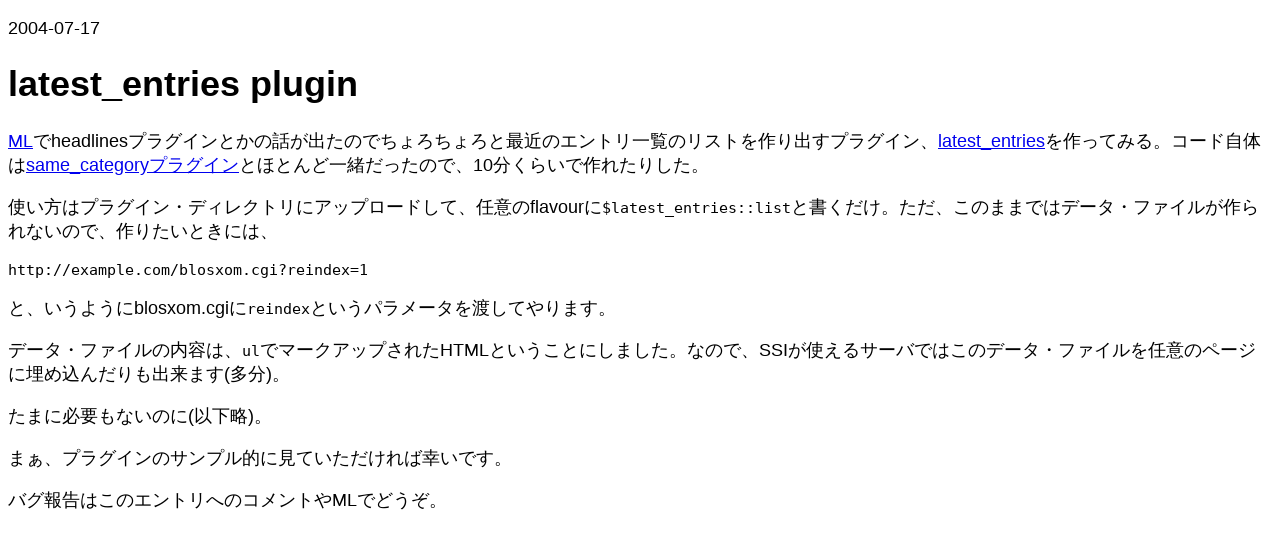

--- FILE ---
content_type: text/html; charset=utf-8
request_url: https://hail2u.net/blog/blosxom/latest_entries_plugin.html
body_size: 867
content:
<!DOCTYPE html>
<html lang="ja">
  <head>
    <meta charset="UTF-8">
    <meta content="width=device-width, initial-scale=1" name="viewport">

    <title>latest_entries plugin</title>

    <style>
      body {
        font-family: sans-serif;
        font-size: 112.5%;
        margin-block-end: 25svh;
      }

      pre {
        white-space: pre-wrap;
      }

      figure {
        margin-inline: 0;
      }

      img,
      svg {
        block-size: auto;
        max-inline-size: 100%;
      }
    </style>
  </head>

  <body>
    <p><time>2004-07-17</time></p>

    <h1>latest_entries plugin</h1>

    <p><a href="http://www.freeml.com/info/blosxom@freeml.com" title="FreeML ML情報ページ [all about blosxom]">ML</a>でheadlinesプラグインとかの話が出たのでちょろちょろと最近のエントリ一覧のリストを作り出すプラグイン、<a href="/latest_entries.txt" title="latest_entries.txt">latest_entries</a>を作ってみる。コード自体は<a href="/blog/blosxom/same_category_plugin.html" title="hail2u.net - Weblog - same_category plugin">same_categoryプラグイン</a>とほとんど一緒だったので、10分くらいで作れたりした。</p>
<p>使い方はプラグイン・ディレクトリにアップロードして、任意のflavourに<code>$latest_entries::list</code>と書くだけ。ただ、このままではデータ・ファイルが作られないので、作りたいときには、</p>
<pre>http://example.com/blosxom.cgi?reindex=1</pre>
<p>と、いうようにblosxom.cgiに<code>reindex</code>というパラメータを渡してやります。</p>
<p>データ・ファイルの内容は、<code>ul</code>でマークアップされたHTMLということにしました。なので、SSIが使えるサーバではこのデータ・ファイルを任意のページに埋め込んだりも出来ます(多分)。</p>
<p>たまに必要もないのに(以下略)。</p>
<p>まぁ、プラグインのサンプル的に見ていただければ幸いです。</p>
<p>バグ報告はこのエントリへのコメントやMLでどうぞ。</p>
  </body>
</html>
